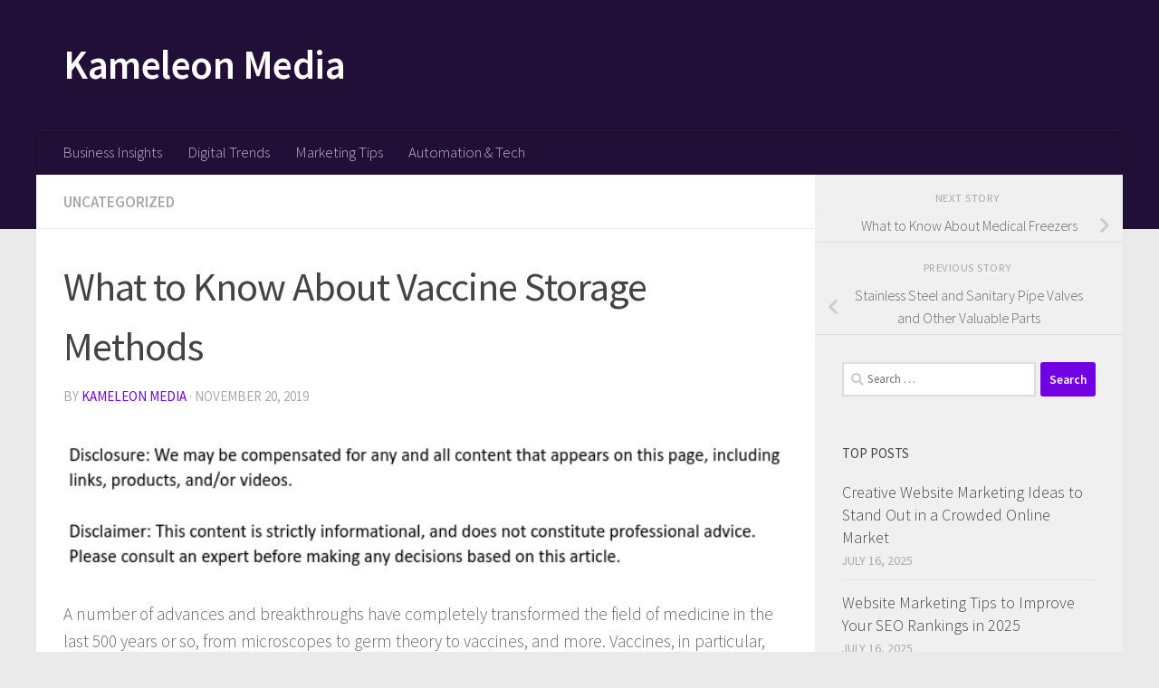

--- FILE ---
content_type: text/html; charset=UTF-8
request_url: https://kameleon-media.com/2019/11/what-to-know-about-vaccine-storage-methods/
body_size: 14451
content:
<!DOCTYPE html>
<html class="no-js" lang="en-US">
<head>
  <meta charset="UTF-8">
  <meta name="viewport" content="width=device-width, initial-scale=1.0">
  <link rel="profile" href="https://gmpg.org/xfn/11" />
  <link rel="pingback" href="https://kameleon-media.com/xmlrpc.php">

  <meta name='robots' content='index, follow, max-image-preview:large, max-snippet:-1, max-video-preview:-1' />
<script>document.documentElement.className = document.documentElement.className.replace("no-js","js");</script>

	<!-- This site is optimized with the Yoast SEO plugin v26.7 - https://yoast.com/wordpress/plugins/seo/ -->
	<title>What to Know About Vaccine Storage Methods - Kameleon Media</title>
	<link rel="canonical" href="https://kameleon-media.com/2019/11/what-to-know-about-vaccine-storage-methods/" />
	<meta property="og:locale" content="en_US" />
	<meta property="og:type" content="article" />
	<meta property="og:title" content="What to Know About Vaccine Storage Methods - Kameleon Media" />
	<meta property="og:description" content="A number of advances and breakthroughs have completely transformed the field of medicine in the last 500 years or so, from microscopes to germ theory to vaccines, and more. Vaccines, in particular, are what&#046;&#046;&#046;" />
	<meta property="og:url" content="https://kameleon-media.com/2019/11/what-to-know-about-vaccine-storage-methods/" />
	<meta property="og:site_name" content="Kameleon Media" />
	<meta property="article:published_time" content="2019-11-20T19:48:07+00:00" />
	<meta name="author" content="Kameleon Media" />
	<meta name="twitter:card" content="summary_large_image" />
	<meta name="twitter:label1" content="Written by" />
	<meta name="twitter:data1" content="Kameleon Media" />
	<meta name="twitter:label2" content="Est. reading time" />
	<meta name="twitter:data2" content="4 minutes" />
	<!-- / Yoast SEO plugin. -->


<link rel="alternate" type="application/rss+xml" title="Kameleon Media &raquo; Feed" href="https://kameleon-media.com/feed/" />
<link id="hu-user-gfont" href="//fonts.googleapis.com/css?family=Source+Sans+Pro:400,300italic,300,400italic,600&subset=latin,latin-ext" rel="stylesheet" type="text/css"><link rel="alternate" title="oEmbed (JSON)" type="application/json+oembed" href="https://kameleon-media.com/wp-json/oembed/1.0/embed?url=https%3A%2F%2Fkameleon-media.com%2F2019%2F11%2Fwhat-to-know-about-vaccine-storage-methods%2F" />
<link rel="alternate" title="oEmbed (XML)" type="text/xml+oembed" href="https://kameleon-media.com/wp-json/oembed/1.0/embed?url=https%3A%2F%2Fkameleon-media.com%2F2019%2F11%2Fwhat-to-know-about-vaccine-storage-methods%2F&#038;format=xml" />
<style id='wp-img-auto-sizes-contain-inline-css'>
img:is([sizes=auto i],[sizes^="auto," i]){contain-intrinsic-size:3000px 1500px}
/*# sourceURL=wp-img-auto-sizes-contain-inline-css */
</style>
<style id='wp-emoji-styles-inline-css'>

	img.wp-smiley, img.emoji {
		display: inline !important;
		border: none !important;
		box-shadow: none !important;
		height: 1em !important;
		width: 1em !important;
		margin: 0 0.07em !important;
		vertical-align: -0.1em !important;
		background: none !important;
		padding: 0 !important;
	}
/*# sourceURL=wp-emoji-styles-inline-css */
</style>
<style id='wp-block-library-inline-css'>
:root{--wp-block-synced-color:#7a00df;--wp-block-synced-color--rgb:122,0,223;--wp-bound-block-color:var(--wp-block-synced-color);--wp-editor-canvas-background:#ddd;--wp-admin-theme-color:#007cba;--wp-admin-theme-color--rgb:0,124,186;--wp-admin-theme-color-darker-10:#006ba1;--wp-admin-theme-color-darker-10--rgb:0,107,160.5;--wp-admin-theme-color-darker-20:#005a87;--wp-admin-theme-color-darker-20--rgb:0,90,135;--wp-admin-border-width-focus:2px}@media (min-resolution:192dpi){:root{--wp-admin-border-width-focus:1.5px}}.wp-element-button{cursor:pointer}:root .has-very-light-gray-background-color{background-color:#eee}:root .has-very-dark-gray-background-color{background-color:#313131}:root .has-very-light-gray-color{color:#eee}:root .has-very-dark-gray-color{color:#313131}:root .has-vivid-green-cyan-to-vivid-cyan-blue-gradient-background{background:linear-gradient(135deg,#00d084,#0693e3)}:root .has-purple-crush-gradient-background{background:linear-gradient(135deg,#34e2e4,#4721fb 50%,#ab1dfe)}:root .has-hazy-dawn-gradient-background{background:linear-gradient(135deg,#faaca8,#dad0ec)}:root .has-subdued-olive-gradient-background{background:linear-gradient(135deg,#fafae1,#67a671)}:root .has-atomic-cream-gradient-background{background:linear-gradient(135deg,#fdd79a,#004a59)}:root .has-nightshade-gradient-background{background:linear-gradient(135deg,#330968,#31cdcf)}:root .has-midnight-gradient-background{background:linear-gradient(135deg,#020381,#2874fc)}:root{--wp--preset--font-size--normal:16px;--wp--preset--font-size--huge:42px}.has-regular-font-size{font-size:1em}.has-larger-font-size{font-size:2.625em}.has-normal-font-size{font-size:var(--wp--preset--font-size--normal)}.has-huge-font-size{font-size:var(--wp--preset--font-size--huge)}.has-text-align-center{text-align:center}.has-text-align-left{text-align:left}.has-text-align-right{text-align:right}.has-fit-text{white-space:nowrap!important}#end-resizable-editor-section{display:none}.aligncenter{clear:both}.items-justified-left{justify-content:flex-start}.items-justified-center{justify-content:center}.items-justified-right{justify-content:flex-end}.items-justified-space-between{justify-content:space-between}.screen-reader-text{border:0;clip-path:inset(50%);height:1px;margin:-1px;overflow:hidden;padding:0;position:absolute;width:1px;word-wrap:normal!important}.screen-reader-text:focus{background-color:#ddd;clip-path:none;color:#444;display:block;font-size:1em;height:auto;left:5px;line-height:normal;padding:15px 23px 14px;text-decoration:none;top:5px;width:auto;z-index:100000}html :where(.has-border-color){border-style:solid}html :where([style*=border-top-color]){border-top-style:solid}html :where([style*=border-right-color]){border-right-style:solid}html :where([style*=border-bottom-color]){border-bottom-style:solid}html :where([style*=border-left-color]){border-left-style:solid}html :where([style*=border-width]){border-style:solid}html :where([style*=border-top-width]){border-top-style:solid}html :where([style*=border-right-width]){border-right-style:solid}html :where([style*=border-bottom-width]){border-bottom-style:solid}html :where([style*=border-left-width]){border-left-style:solid}html :where(img[class*=wp-image-]){height:auto;max-width:100%}:where(figure){margin:0 0 1em}html :where(.is-position-sticky){--wp-admin--admin-bar--position-offset:var(--wp-admin--admin-bar--height,0px)}@media screen and (max-width:600px){html :where(.is-position-sticky){--wp-admin--admin-bar--position-offset:0px}}

/*# sourceURL=wp-block-library-inline-css */
</style><style id='wp-block-paragraph-inline-css'>
.is-small-text{font-size:.875em}.is-regular-text{font-size:1em}.is-large-text{font-size:2.25em}.is-larger-text{font-size:3em}.has-drop-cap:not(:focus):first-letter{float:left;font-size:8.4em;font-style:normal;font-weight:100;line-height:.68;margin:.05em .1em 0 0;text-transform:uppercase}body.rtl .has-drop-cap:not(:focus):first-letter{float:none;margin-left:.1em}p.has-drop-cap.has-background{overflow:hidden}:root :where(p.has-background){padding:1.25em 2.375em}:where(p.has-text-color:not(.has-link-color)) a{color:inherit}p.has-text-align-left[style*="writing-mode:vertical-lr"],p.has-text-align-right[style*="writing-mode:vertical-rl"]{rotate:180deg}
/*# sourceURL=https://kameleon-media.com/wp-includes/blocks/paragraph/style.min.css */
</style>
<style id='global-styles-inline-css'>
:root{--wp--preset--aspect-ratio--square: 1;--wp--preset--aspect-ratio--4-3: 4/3;--wp--preset--aspect-ratio--3-4: 3/4;--wp--preset--aspect-ratio--3-2: 3/2;--wp--preset--aspect-ratio--2-3: 2/3;--wp--preset--aspect-ratio--16-9: 16/9;--wp--preset--aspect-ratio--9-16: 9/16;--wp--preset--color--black: #000000;--wp--preset--color--cyan-bluish-gray: #abb8c3;--wp--preset--color--white: #ffffff;--wp--preset--color--pale-pink: #f78da7;--wp--preset--color--vivid-red: #cf2e2e;--wp--preset--color--luminous-vivid-orange: #ff6900;--wp--preset--color--luminous-vivid-amber: #fcb900;--wp--preset--color--light-green-cyan: #7bdcb5;--wp--preset--color--vivid-green-cyan: #00d084;--wp--preset--color--pale-cyan-blue: #8ed1fc;--wp--preset--color--vivid-cyan-blue: #0693e3;--wp--preset--color--vivid-purple: #9b51e0;--wp--preset--gradient--vivid-cyan-blue-to-vivid-purple: linear-gradient(135deg,rgb(6,147,227) 0%,rgb(155,81,224) 100%);--wp--preset--gradient--light-green-cyan-to-vivid-green-cyan: linear-gradient(135deg,rgb(122,220,180) 0%,rgb(0,208,130) 100%);--wp--preset--gradient--luminous-vivid-amber-to-luminous-vivid-orange: linear-gradient(135deg,rgb(252,185,0) 0%,rgb(255,105,0) 100%);--wp--preset--gradient--luminous-vivid-orange-to-vivid-red: linear-gradient(135deg,rgb(255,105,0) 0%,rgb(207,46,46) 100%);--wp--preset--gradient--very-light-gray-to-cyan-bluish-gray: linear-gradient(135deg,rgb(238,238,238) 0%,rgb(169,184,195) 100%);--wp--preset--gradient--cool-to-warm-spectrum: linear-gradient(135deg,rgb(74,234,220) 0%,rgb(151,120,209) 20%,rgb(207,42,186) 40%,rgb(238,44,130) 60%,rgb(251,105,98) 80%,rgb(254,248,76) 100%);--wp--preset--gradient--blush-light-purple: linear-gradient(135deg,rgb(255,206,236) 0%,rgb(152,150,240) 100%);--wp--preset--gradient--blush-bordeaux: linear-gradient(135deg,rgb(254,205,165) 0%,rgb(254,45,45) 50%,rgb(107,0,62) 100%);--wp--preset--gradient--luminous-dusk: linear-gradient(135deg,rgb(255,203,112) 0%,rgb(199,81,192) 50%,rgb(65,88,208) 100%);--wp--preset--gradient--pale-ocean: linear-gradient(135deg,rgb(255,245,203) 0%,rgb(182,227,212) 50%,rgb(51,167,181) 100%);--wp--preset--gradient--electric-grass: linear-gradient(135deg,rgb(202,248,128) 0%,rgb(113,206,126) 100%);--wp--preset--gradient--midnight: linear-gradient(135deg,rgb(2,3,129) 0%,rgb(40,116,252) 100%);--wp--preset--font-size--small: 13px;--wp--preset--font-size--medium: 20px;--wp--preset--font-size--large: 36px;--wp--preset--font-size--x-large: 42px;--wp--preset--spacing--20: 0.44rem;--wp--preset--spacing--30: 0.67rem;--wp--preset--spacing--40: 1rem;--wp--preset--spacing--50: 1.5rem;--wp--preset--spacing--60: 2.25rem;--wp--preset--spacing--70: 3.38rem;--wp--preset--spacing--80: 5.06rem;--wp--preset--shadow--natural: 6px 6px 9px rgba(0, 0, 0, 0.2);--wp--preset--shadow--deep: 12px 12px 50px rgba(0, 0, 0, 0.4);--wp--preset--shadow--sharp: 6px 6px 0px rgba(0, 0, 0, 0.2);--wp--preset--shadow--outlined: 6px 6px 0px -3px rgb(255, 255, 255), 6px 6px rgb(0, 0, 0);--wp--preset--shadow--crisp: 6px 6px 0px rgb(0, 0, 0);}:where(.is-layout-flex){gap: 0.5em;}:where(.is-layout-grid){gap: 0.5em;}body .is-layout-flex{display: flex;}.is-layout-flex{flex-wrap: wrap;align-items: center;}.is-layout-flex > :is(*, div){margin: 0;}body .is-layout-grid{display: grid;}.is-layout-grid > :is(*, div){margin: 0;}:where(.wp-block-columns.is-layout-flex){gap: 2em;}:where(.wp-block-columns.is-layout-grid){gap: 2em;}:where(.wp-block-post-template.is-layout-flex){gap: 1.25em;}:where(.wp-block-post-template.is-layout-grid){gap: 1.25em;}.has-black-color{color: var(--wp--preset--color--black) !important;}.has-cyan-bluish-gray-color{color: var(--wp--preset--color--cyan-bluish-gray) !important;}.has-white-color{color: var(--wp--preset--color--white) !important;}.has-pale-pink-color{color: var(--wp--preset--color--pale-pink) !important;}.has-vivid-red-color{color: var(--wp--preset--color--vivid-red) !important;}.has-luminous-vivid-orange-color{color: var(--wp--preset--color--luminous-vivid-orange) !important;}.has-luminous-vivid-amber-color{color: var(--wp--preset--color--luminous-vivid-amber) !important;}.has-light-green-cyan-color{color: var(--wp--preset--color--light-green-cyan) !important;}.has-vivid-green-cyan-color{color: var(--wp--preset--color--vivid-green-cyan) !important;}.has-pale-cyan-blue-color{color: var(--wp--preset--color--pale-cyan-blue) !important;}.has-vivid-cyan-blue-color{color: var(--wp--preset--color--vivid-cyan-blue) !important;}.has-vivid-purple-color{color: var(--wp--preset--color--vivid-purple) !important;}.has-black-background-color{background-color: var(--wp--preset--color--black) !important;}.has-cyan-bluish-gray-background-color{background-color: var(--wp--preset--color--cyan-bluish-gray) !important;}.has-white-background-color{background-color: var(--wp--preset--color--white) !important;}.has-pale-pink-background-color{background-color: var(--wp--preset--color--pale-pink) !important;}.has-vivid-red-background-color{background-color: var(--wp--preset--color--vivid-red) !important;}.has-luminous-vivid-orange-background-color{background-color: var(--wp--preset--color--luminous-vivid-orange) !important;}.has-luminous-vivid-amber-background-color{background-color: var(--wp--preset--color--luminous-vivid-amber) !important;}.has-light-green-cyan-background-color{background-color: var(--wp--preset--color--light-green-cyan) !important;}.has-vivid-green-cyan-background-color{background-color: var(--wp--preset--color--vivid-green-cyan) !important;}.has-pale-cyan-blue-background-color{background-color: var(--wp--preset--color--pale-cyan-blue) !important;}.has-vivid-cyan-blue-background-color{background-color: var(--wp--preset--color--vivid-cyan-blue) !important;}.has-vivid-purple-background-color{background-color: var(--wp--preset--color--vivid-purple) !important;}.has-black-border-color{border-color: var(--wp--preset--color--black) !important;}.has-cyan-bluish-gray-border-color{border-color: var(--wp--preset--color--cyan-bluish-gray) !important;}.has-white-border-color{border-color: var(--wp--preset--color--white) !important;}.has-pale-pink-border-color{border-color: var(--wp--preset--color--pale-pink) !important;}.has-vivid-red-border-color{border-color: var(--wp--preset--color--vivid-red) !important;}.has-luminous-vivid-orange-border-color{border-color: var(--wp--preset--color--luminous-vivid-orange) !important;}.has-luminous-vivid-amber-border-color{border-color: var(--wp--preset--color--luminous-vivid-amber) !important;}.has-light-green-cyan-border-color{border-color: var(--wp--preset--color--light-green-cyan) !important;}.has-vivid-green-cyan-border-color{border-color: var(--wp--preset--color--vivid-green-cyan) !important;}.has-pale-cyan-blue-border-color{border-color: var(--wp--preset--color--pale-cyan-blue) !important;}.has-vivid-cyan-blue-border-color{border-color: var(--wp--preset--color--vivid-cyan-blue) !important;}.has-vivid-purple-border-color{border-color: var(--wp--preset--color--vivid-purple) !important;}.has-vivid-cyan-blue-to-vivid-purple-gradient-background{background: var(--wp--preset--gradient--vivid-cyan-blue-to-vivid-purple) !important;}.has-light-green-cyan-to-vivid-green-cyan-gradient-background{background: var(--wp--preset--gradient--light-green-cyan-to-vivid-green-cyan) !important;}.has-luminous-vivid-amber-to-luminous-vivid-orange-gradient-background{background: var(--wp--preset--gradient--luminous-vivid-amber-to-luminous-vivid-orange) !important;}.has-luminous-vivid-orange-to-vivid-red-gradient-background{background: var(--wp--preset--gradient--luminous-vivid-orange-to-vivid-red) !important;}.has-very-light-gray-to-cyan-bluish-gray-gradient-background{background: var(--wp--preset--gradient--very-light-gray-to-cyan-bluish-gray) !important;}.has-cool-to-warm-spectrum-gradient-background{background: var(--wp--preset--gradient--cool-to-warm-spectrum) !important;}.has-blush-light-purple-gradient-background{background: var(--wp--preset--gradient--blush-light-purple) !important;}.has-blush-bordeaux-gradient-background{background: var(--wp--preset--gradient--blush-bordeaux) !important;}.has-luminous-dusk-gradient-background{background: var(--wp--preset--gradient--luminous-dusk) !important;}.has-pale-ocean-gradient-background{background: var(--wp--preset--gradient--pale-ocean) !important;}.has-electric-grass-gradient-background{background: var(--wp--preset--gradient--electric-grass) !important;}.has-midnight-gradient-background{background: var(--wp--preset--gradient--midnight) !important;}.has-small-font-size{font-size: var(--wp--preset--font-size--small) !important;}.has-medium-font-size{font-size: var(--wp--preset--font-size--medium) !important;}.has-large-font-size{font-size: var(--wp--preset--font-size--large) !important;}.has-x-large-font-size{font-size: var(--wp--preset--font-size--x-large) !important;}
/*# sourceURL=global-styles-inline-css */
</style>

<style id='classic-theme-styles-inline-css'>
/*! This file is auto-generated */
.wp-block-button__link{color:#fff;background-color:#32373c;border-radius:9999px;box-shadow:none;text-decoration:none;padding:calc(.667em + 2px) calc(1.333em + 2px);font-size:1.125em}.wp-block-file__button{background:#32373c;color:#fff;text-decoration:none}
/*# sourceURL=/wp-includes/css/classic-themes.min.css */
</style>
<link rel='stylesheet' id='hueman-main-style-css' href='https://kameleon-media.com/wp-content/themes/hueman/assets/front/css/main.min.css?ver=3.7.27' media='all' />
<style id='hueman-main-style-inline-css'>
body { font-family:'Source Sans Pro', Arial, sans-serif;font-size:1.06rem }@media only screen and (min-width: 720px) {
        .nav > li { font-size:1.06rem; }
      }.container-inner { max-width: 1200px; }::selection { background-color: #7100e2; }
::-moz-selection { background-color: #7100e2; }a,a>span.hu-external::after,.themeform label .required,#flexslider-featured .flex-direction-nav .flex-next:hover,#flexslider-featured .flex-direction-nav .flex-prev:hover,.post-hover:hover .post-title a,.post-title a:hover,.sidebar.s1 .post-nav li a:hover i,.content .post-nav li a:hover i,.post-related a:hover,.sidebar.s1 .widget_rss ul li a,#footer .widget_rss ul li a,.sidebar.s1 .widget_calendar a,#footer .widget_calendar a,.sidebar.s1 .alx-tab .tab-item-category a,.sidebar.s1 .alx-posts .post-item-category a,.sidebar.s1 .alx-tab li:hover .tab-item-title a,.sidebar.s1 .alx-tab li:hover .tab-item-comment a,.sidebar.s1 .alx-posts li:hover .post-item-title a,#footer .alx-tab .tab-item-category a,#footer .alx-posts .post-item-category a,#footer .alx-tab li:hover .tab-item-title a,#footer .alx-tab li:hover .tab-item-comment a,#footer .alx-posts li:hover .post-item-title a,.comment-tabs li.active a,.comment-awaiting-moderation,.child-menu a:hover,.child-menu .current_page_item > a,.wp-pagenavi a{ color: #7100e2; }input[type="submit"],.themeform button[type="submit"],.sidebar.s1 .sidebar-top,.sidebar.s1 .sidebar-toggle,#flexslider-featured .flex-control-nav li a.flex-active,.post-tags a:hover,.sidebar.s1 .widget_calendar caption,#footer .widget_calendar caption,.author-bio .bio-avatar:after,.commentlist li.bypostauthor > .comment-body:after,.commentlist li.comment-author-admin > .comment-body:after{ background-color: #7100e2; }.post-format .format-container { border-color: #7100e2; }.sidebar.s1 .alx-tabs-nav li.active a,#footer .alx-tabs-nav li.active a,.comment-tabs li.active a,.wp-pagenavi a:hover,.wp-pagenavi a:active,.wp-pagenavi span.current{ border-bottom-color: #7100e2!important; }.sidebar.s2 .post-nav li a:hover i,
.sidebar.s2 .widget_rss ul li a,
.sidebar.s2 .widget_calendar a,
.sidebar.s2 .alx-tab .tab-item-category a,
.sidebar.s2 .alx-posts .post-item-category a,
.sidebar.s2 .alx-tab li:hover .tab-item-title a,
.sidebar.s2 .alx-tab li:hover .tab-item-comment a,
.sidebar.s2 .alx-posts li:hover .post-item-title a { color: #ed761c; }
.sidebar.s2 .sidebar-top,.sidebar.s2 .sidebar-toggle,.post-comments,.jp-play-bar,.jp-volume-bar-value,.sidebar.s2 .widget_calendar caption{ background-color: #ed761c; }.sidebar.s2 .alx-tabs-nav li.active a { border-bottom-color: #ed761c; }
.post-comments::before { border-right-color: #ed761c; }
      .search-expand,
              #nav-topbar.nav-container { background-color: #210f37}@media only screen and (min-width: 720px) {
                #nav-topbar .nav ul { background-color: #210f37; }
              }.is-scrolled #header .nav-container.desktop-sticky,
              .is-scrolled #header .search-expand { background-color: #210f37; background-color: rgba(33,15,55,0.90) }.is-scrolled .topbar-transparent #nav-topbar.desktop-sticky .nav ul { background-color: #210f37; background-color: rgba(33,15,55,0.95) }#header { background-color: #210f37; }
@media only screen and (min-width: 720px) {
  #nav-header .nav ul { background-color: #210f37; }
}
        #header #nav-mobile { background-color: #210f37; }.is-scrolled #header #nav-mobile { background-color: #210f37; background-color: rgba(33,15,55,0.90) }#nav-header.nav-container, #main-header-search .search-expand { background-color: #210f37; }
@media only screen and (min-width: 720px) {
  #nav-header .nav ul { background-color: #210f37; }
}
        #footer-bottom { background-color: #210f37; }body { background-color: #eaeaea; }
/*# sourceURL=hueman-main-style-inline-css */
</style>
<link rel='stylesheet' id='hueman-font-awesome-css' href='https://kameleon-media.com/wp-content/themes/hueman/assets/front/css/font-awesome.min.css?ver=3.7.27' media='all' />
<script src="https://kameleon-media.com/wp-includes/js/jquery/jquery.min.js?ver=3.7.1" id="jquery-core-js"></script>
<script src="https://kameleon-media.com/wp-includes/js/jquery/jquery-migrate.min.js?ver=3.4.1" id="jquery-migrate-js"></script>
<link rel="https://api.w.org/" href="https://kameleon-media.com/wp-json/" /><link rel="alternate" title="JSON" type="application/json" href="https://kameleon-media.com/wp-json/wp/v2/posts/2992" /><link rel="EditURI" type="application/rsd+xml" title="RSD" href="https://kameleon-media.com/xmlrpc.php?rsd" />
<meta name="generator" content="WordPress 6.9" />
<link rel='shortlink' href='https://kameleon-media.com/?p=2992' />


<!-- This site is optimized with the Schema plugin v1.7.9.6 - https://schema.press -->
<script type="application/ld+json">{"@context":"https:\/\/schema.org\/","@type":"BlogPosting","mainEntityOfPage":{"@type":"WebPage","@id":"https:\/\/kameleon-media.com\/2019\/11\/what-to-know-about-vaccine-storage-methods\/"},"url":"https:\/\/kameleon-media.com\/2019\/11\/what-to-know-about-vaccine-storage-methods\/","headline":"What to Know About Vaccine Storage Methods","datePublished":"2019-11-20T19:48:07+00:00","dateModified":"2019-11-20T19:48:07+00:00","publisher":{"@type":"Organization","@id":"https:\/\/kameleon-media.com\/#organization","name":"Kameleon Media","logo":{"@type":"ImageObject","url":"","width":600,"height":60}},"articleSection":"Uncategorized","description":"A number of advances and breakthroughs have completely transformed the field of medicine in the last 500 years or so, from microscopes to germ theory to vaccines, and more. Vaccines, in particular, are what allow doctors to protect their patients from deadly diseases, and many studies confirm that millions","author":{"@type":"Person","name":"Kameleon Media","url":"https:\/\/kameleon-media.com\/author\/admin\/","image":{"@type":"ImageObject","url":"https:\/\/secure.gravatar.com\/avatar\/9baecf92bae6639a4e61738fb5c8b53b063b214f232b91bd950a7b295f0cd154?s=96&d=identicon&r=g","height":96,"width":96}}}</script>

    <link rel="preload" as="font" type="font/woff2" href="https://kameleon-media.com/wp-content/themes/hueman/assets/front/webfonts/fa-brands-400.woff2?v=5.15.2" crossorigin="anonymous"/>
    <link rel="preload" as="font" type="font/woff2" href="https://kameleon-media.com/wp-content/themes/hueman/assets/front/webfonts/fa-regular-400.woff2?v=5.15.2" crossorigin="anonymous"/>
    <link rel="preload" as="font" type="font/woff2" href="https://kameleon-media.com/wp-content/themes/hueman/assets/front/webfonts/fa-solid-900.woff2?v=5.15.2" crossorigin="anonymous"/>
  <!--[if lt IE 9]>
<script src="https://kameleon-media.com/wp-content/themes/hueman/assets/front/js/ie/html5shiv-printshiv.min.js"></script>
<script src="https://kameleon-media.com/wp-content/themes/hueman/assets/front/js/ie/selectivizr.js"></script>
<![endif]-->
<meta name="ahrefs-site-verification" content="1a1cea6ca927835ba8bf44cf778e8246bc4e456a80f2678363020750c29153e8">
</head>

<body class="wp-singular post-template-default single single-post postid-2992 single-format-standard wp-embed-responsive wp-theme-hueman col-2cl full-width header-desktop-sticky header-mobile-sticky hueman-3-7-27 chrome">
<div id="wrapper">
  <a class="screen-reader-text skip-link" href="#content">Skip to content</a>
  
  <header id="header" class="main-menu-mobile-on one-mobile-menu main_menu header-ads-desktop  topbar-transparent no-header-img">
        <nav class="nav-container group mobile-menu mobile-sticky " id="nav-mobile" data-menu-id="header-1">
  <div class="mobile-title-logo-in-header"><p class="site-title">                  <a class="custom-logo-link" href="https://kameleon-media.com/" rel="home" title="Kameleon Media | Home page">Kameleon Media</a>                </p></div>
        
                    <!-- <div class="ham__navbar-toggler collapsed" aria-expanded="false">
          <div class="ham__navbar-span-wrapper">
            <span class="ham-toggler-menu__span"></span>
          </div>
        </div> -->
        <button class="ham__navbar-toggler-two collapsed" title="Menu" aria-expanded="false">
          <span class="ham__navbar-span-wrapper">
            <span class="line line-1"></span>
            <span class="line line-2"></span>
            <span class="line line-3"></span>
          </span>
        </button>
            
      <div class="nav-text"></div>
      <div class="nav-wrap container">
                  <ul class="nav container-inner group mobile-search">
                            <li>
                  <form role="search" method="get" class="search-form" action="https://kameleon-media.com/">
				<label>
					<span class="screen-reader-text">Search for:</span>
					<input type="search" class="search-field" placeholder="Search &hellip;" value="" name="s" />
				</label>
				<input type="submit" class="search-submit" value="Search" />
			</form>                </li>
                      </ul>
                <ul id="menu-main-menu" class="nav container-inner group"><li id="menu-item-6134" class="menu-item menu-item-type-taxonomy menu-item-object-category menu-item-6134"><a href="https://kameleon-media.com/category/business-insights/">Business Insights</a></li>
<li id="menu-item-6135" class="menu-item menu-item-type-taxonomy menu-item-object-category menu-item-6135"><a href="https://kameleon-media.com/category/digital-trends/">Digital Trends</a></li>
<li id="menu-item-6136" class="menu-item menu-item-type-taxonomy menu-item-object-category menu-item-6136"><a href="https://kameleon-media.com/category/marketing-tips/">Marketing Tips</a></li>
<li id="menu-item-6137" class="menu-item menu-item-type-taxonomy menu-item-object-category menu-item-6137"><a href="https://kameleon-media.com/category/automation-tech/">Automation &amp; Tech</a></li>
</ul>      </div>
</nav><!--/#nav-topbar-->  
  
  <div class="container group">
        <div class="container-inner">

                    <div class="group hu-pad central-header-zone">
                  <div class="logo-tagline-group">
                      <p class="site-title">                  <a class="custom-logo-link" href="https://kameleon-media.com/" rel="home" title="Kameleon Media | Home page">Kameleon Media</a>                </p>                                        </div>

                                        <div id="header-widgets">
                                                </div><!--/#header-ads-->
                                </div>
      
                <nav class="nav-container group desktop-menu " id="nav-header" data-menu-id="header-2">
    <div class="nav-text"><!-- put your mobile menu text here --></div>

  <div class="nav-wrap container">
        <ul id="menu-main-menu-1" class="nav container-inner group"><li class="menu-item menu-item-type-taxonomy menu-item-object-category menu-item-6134"><a href="https://kameleon-media.com/category/business-insights/">Business Insights</a></li>
<li class="menu-item menu-item-type-taxonomy menu-item-object-category menu-item-6135"><a href="https://kameleon-media.com/category/digital-trends/">Digital Trends</a></li>
<li class="menu-item menu-item-type-taxonomy menu-item-object-category menu-item-6136"><a href="https://kameleon-media.com/category/marketing-tips/">Marketing Tips</a></li>
<li class="menu-item menu-item-type-taxonomy menu-item-object-category menu-item-6137"><a href="https://kameleon-media.com/category/automation-tech/">Automation &amp; Tech</a></li>
</ul>  </div>
</nav><!--/#nav-header-->      
    </div><!--/.container-inner-->
      </div><!--/.container-->

</header><!--/#header-->
  
  <div class="container" id="page">
    <div class="container-inner">
            <div class="main">
        <div class="main-inner group">
          
              <main class="content" id="content">
              <div class="page-title hu-pad group">
          	    		<ul class="meta-single group">
    			<li class="category"><a href="https://kameleon-media.com/category/uncategorized/" rel="category tag">Uncategorized</a></li>
    			    		</ul>
            
    </div><!--/.page-title-->
          <div class="hu-pad group">
              <article class="post-2992 post type-post status-publish format-standard hentry category-uncategorized">
    <div class="post-inner group">

      <h1 class="post-title entry-title">What to Know About Vaccine Storage Methods</h1>
  <p class="post-byline">
       by     <span class="vcard author">
       <span class="fn"><a href="https://kameleon-media.com/author/admin/" title="Posts by Kameleon Media" rel="author">Kameleon Media</a></span>
     </span>
     &middot;
                          <span class="published">November 20, 2019</span>
          </p>

                                      <div class="image-container">
                          </div>
              
      <div class="clear"></div>

      <div class="entry themeform">
        <div class="entry-inner">
          <img decoding="async" src="/wp-content/uploads/2021/05/disclosure18.png" style="width:100%; margin:auto;">
<p><span id="more-2992"></span><!--noteaser-->A number of advances and breakthroughs have completely transformed the field of medicine in the last 500 years or so, from microscopes to germ theory to vaccines, and more. Vaccines, in particular, are what allow doctors to protect their patients from deadly diseases, and many studies confirm that millions of lives are saved every year through routine and safe vaccination efforts. Some diseases have even been declared extinct in many parts of the world. North America and Europe, for example, are Polio-free. Still, these powerful vaccines are delicate and sensitive to temperature, so medical refrigerators and freezers are used to store them. <a href="http://k2sci.com/product-category/medical/" Title="Laboratory refrigerator, 10 cu ft refrigerator">Such vaccine refrigerator freezers and pharmacy freezers can be found</a> at research labs and hospitals to store vaccines and tissue samples, and they are a cut above ordinary commercial freezers. What is there to know about medical refrigerators and freezers today, and storing vaccines inside them?<br />
</p>
<h3>Vaccines Then and Now</h3>
<p>The concept of vaccines dates back over 200 years, back to the late 1700s when they were first pioneered. In the year 1796, the British scientist Edward Jenner developed what he called the &#8220;arm to arm&#8221; inoculation method against smallpox. He did this by transferring at issue sample from the skin blister of a cowpox patient to a second patient, and with this controlled exposure, a doctor can train the second patient&#8217;s immune system to fight off cowpox and smallpox. This method proved a success, and vaccines have been used ever since. By the 1940s, vaccines began mass production for the first time, and many vaccines of that decade were geared to fight illnesses such as whooping cough, smallpox, tetanus, and Diphtheria, among others. And now, in the 21st century, vaccines can protect patients from an even wider variety of illnesses, such as measles and Polio.<br />
<br />
Patients young and old alike have need for routine shots at the doctor&#8217;s office, starting from infancy. When a baby is born, in fact, the parents may be given a schedule for bringing their child to the doctor&#8217;s every few months for safe and routine shots. A child&#8217;s immune system is still growing, and it may need reinforcement from vaccines and shots. In centuries past, many babies and children died from disease, but no longer. Meanwhile, older adults may get shots to protect them from influenza and the like, and every year, hospitals and urgent care centers may host flu shot drives to keep everyone in the community safe. Senior citizens have age-worn immune systems, and this can make them vulnerable to disease and allow infections to spread around crowded retirement homes unless they receive vaccines. But what about medical refrigerators and freezers to store all these powerful vaccines?<br />
</p>
<h3>Proper Storage for Vaccines</h3>
<p>Vaccines are indeed powerful, such as the measles vaccine, which reduced the measles death rate 79% from 2000 to 2014 (to serve as one example). But those vaccines are delicate, and the staff at a research lab or hospital need medical refrigerators and freezers to store them. This is opposed to ordinary and commercial freezers and coolers, which are only designed for food and will have very wide temperature changes when their doors are opened. This could compromise any vaccines stored inside, but medical refrigerators and freezers are rated to carefully control their internal temperatures. CDC guidelines say that frozen vaccines should be stored at a temperature of -58 to 5 degrees Fahrenheit (-50 to -15 Celsius), and ordinary vaccines should be stored at 40 degrees Fahrenheit, or 5 degrees Celsius.<br />
<br />
These medical refrigerators and freezers also vary in size and shape, and some of the largest may store dozens or even hundreds of vaccines at once. The staff at a large and busy hospital may buy these wholesale, for example, and use them for a flu shot drive. By contrast, the staff at a small research lab might look for small benchtop freezer models or even undercounter medical refrigerators that save space. Buyers can find all these with online catalogs that medical suppliers offer, or even find gently used models on the secondary market. Used medical freezers should be looked over in person before purchase, though, to check that they are in good shape and can operate as needed.</p>
          <nav class="pagination group">
                      </nav><!--/.pagination-->
        </div>

        
        <div class="clear"></div>
      </div><!--/.entry-->

    </div><!--/.post-inner-->
  </article><!--/.post-->

<div class="clear"></div>





<h4 class="heading">
	<i class="far fa-hand-point-right"></i>You may also like...</h4>

<ul class="related-posts group">
  		<li class="related post-hover">
		<article class="post-1423 post type-post status-publish format-standard hentry category-uncategorized">

			<div class="post-thumbnail">
				<a href="https://kameleon-media.com/2016/10/4-ways-to-know-youve-found-a-great-high-school/" class="hu-rel-post-thumb">
					        <svg class="hu-svg-placeholder thumb-medium-empty" id="696e801c50e17" viewBox="0 0 1792 1792" xmlns="http://www.w3.org/2000/svg"><path d="M928 832q0-14-9-23t-23-9q-66 0-113 47t-47 113q0 14 9 23t23 9 23-9 9-23q0-40 28-68t68-28q14 0 23-9t9-23zm224 130q0 106-75 181t-181 75-181-75-75-181 75-181 181-75 181 75 75 181zm-1024 574h1536v-128h-1536v128zm1152-574q0-159-112.5-271.5t-271.5-112.5-271.5 112.5-112.5 271.5 112.5 271.5 271.5 112.5 271.5-112.5 112.5-271.5zm-1024-642h384v-128h-384v128zm-128 192h1536v-256h-828l-64 128h-644v128zm1664-256v1280q0 53-37.5 90.5t-90.5 37.5h-1536q-53 0-90.5-37.5t-37.5-90.5v-1280q0-53 37.5-90.5t90.5-37.5h1536q53 0 90.5 37.5t37.5 90.5z"/></svg>
         <img class="hu-img-placeholder" src="https://kameleon-media.com/wp-content/themes/hueman/assets/front/img/thumb-medium-empty.png" alt="4 Ways to Know You&#8217;ve Found a Great High School" data-hu-post-id="696e801c50e17" />																			</a>
							</div><!--/.post-thumbnail-->

			<div class="related-inner">

				<h4 class="post-title entry-title">
					<a href="https://kameleon-media.com/2016/10/4-ways-to-know-youve-found-a-great-high-school/" rel="bookmark">4 Ways to Know You&#8217;ve Found a Great High School</a>
				</h4><!--/.post-title-->

				<div class="post-meta group">
					<p class="post-date">
  <time class="published updated" datetime="2016-10-19 03:58:09">October 19, 2016</time>
</p>

				</div><!--/.post-meta-->

			</div><!--/.related-inner-->

		</article>
	</li><!--/.related-->
		<li class="related post-hover">
		<article class="post-1879 post type-post status-publish format-standard hentry category-uncategorized">

			<div class="post-thumbnail">
				<a href="https://kameleon-media.com/2018/04/hdd-trenchless-technology-is-used-in-many-different-projects/" class="hu-rel-post-thumb">
					        <svg class="hu-svg-placeholder thumb-medium-empty" id="696e801c51a14" viewBox="0 0 1792 1792" xmlns="http://www.w3.org/2000/svg"><path d="M928 832q0-14-9-23t-23-9q-66 0-113 47t-47 113q0 14 9 23t23 9 23-9 9-23q0-40 28-68t68-28q14 0 23-9t9-23zm224 130q0 106-75 181t-181 75-181-75-75-181 75-181 181-75 181 75 75 181zm-1024 574h1536v-128h-1536v128zm1152-574q0-159-112.5-271.5t-271.5-112.5-271.5 112.5-112.5 271.5 112.5 271.5 271.5 112.5 271.5-112.5 112.5-271.5zm-1024-642h384v-128h-384v128zm-128 192h1536v-256h-828l-64 128h-644v128zm1664-256v1280q0 53-37.5 90.5t-90.5 37.5h-1536q-53 0-90.5-37.5t-37.5-90.5v-1280q0-53 37.5-90.5t90.5-37.5h1536q53 0 90.5 37.5t37.5 90.5z"/></svg>
         <img class="hu-img-placeholder" src="https://kameleon-media.com/wp-content/themes/hueman/assets/front/img/thumb-medium-empty.png" alt="HDD Trenchless Technology is Used in Many Different Projects" data-hu-post-id="696e801c51a14" />																			</a>
							</div><!--/.post-thumbnail-->

			<div class="related-inner">

				<h4 class="post-title entry-title">
					<a href="https://kameleon-media.com/2018/04/hdd-trenchless-technology-is-used-in-many-different-projects/" rel="bookmark">HDD Trenchless Technology is Used in Many Different Projects</a>
				</h4><!--/.post-title-->

				<div class="post-meta group">
					<p class="post-date">
  <time class="published updated" datetime="2018-04-30 13:58:14">April 30, 2018</time>
</p>

				</div><!--/.post-meta-->

			</div><!--/.related-inner-->

		</article>
	</li><!--/.related-->
		<li class="related post-hover">
		<article class="post-308 post type-post status-publish format-standard hentry category-uncategorized">

			<div class="post-thumbnail">
				<a href="https://kameleon-media.com/2012/11/a-purposeful-wedding-card-money-holder/" class="hu-rel-post-thumb">
					        <svg class="hu-svg-placeholder thumb-medium-empty" id="696e801c5256c" viewBox="0 0 1792 1792" xmlns="http://www.w3.org/2000/svg"><path d="M928 832q0-14-9-23t-23-9q-66 0-113 47t-47 113q0 14 9 23t23 9 23-9 9-23q0-40 28-68t68-28q14 0 23-9t9-23zm224 130q0 106-75 181t-181 75-181-75-75-181 75-181 181-75 181 75 75 181zm-1024 574h1536v-128h-1536v128zm1152-574q0-159-112.5-271.5t-271.5-112.5-271.5 112.5-112.5 271.5 112.5 271.5 271.5 112.5 271.5-112.5 112.5-271.5zm-1024-642h384v-128h-384v128zm-128 192h1536v-256h-828l-64 128h-644v128zm1664-256v1280q0 53-37.5 90.5t-90.5 37.5h-1536q-53 0-90.5-37.5t-37.5-90.5v-1280q0-53 37.5-90.5t90.5-37.5h1536q53 0 90.5 37.5t37.5 90.5z"/></svg>
         <img class="hu-img-placeholder" src="https://kameleon-media.com/wp-content/themes/hueman/assets/front/img/thumb-medium-empty.png" alt="A Purposeful Wedding Card Money Holder" data-hu-post-id="696e801c5256c" />																			</a>
							</div><!--/.post-thumbnail-->

			<div class="related-inner">

				<h4 class="post-title entry-title">
					<a href="https://kameleon-media.com/2012/11/a-purposeful-wedding-card-money-holder/" rel="bookmark">A Purposeful Wedding Card Money Holder</a>
				</h4><!--/.post-title-->

				<div class="post-meta group">
					<p class="post-date">
  <time class="published updated" datetime="2012-11-08 23:31:41">November 8, 2012</time>
</p>

				</div><!--/.post-meta-->

			</div><!--/.related-inner-->

		</article>
	</li><!--/.related-->
		  
</ul><!--/.post-related-->


          </div><!--/.hu-pad-->
            </main><!--/.content-->
          

	<div class="sidebar s1 collapsed" data-position="right" data-layout="col-2cl" data-sb-id="s1">

		<button class="sidebar-toggle" title="Expand Sidebar"><i class="fas sidebar-toggle-arrows"></i></button>

		<div class="sidebar-content">

			
				<ul class="post-nav group">
				<li class="next"><strong>Next story&nbsp;</strong><a href="https://kameleon-media.com/2019/11/what-to-know-about-medical-freezers/" rel="next"><i class="fas fa-chevron-right"></i><span>What to Know About Medical Freezers</span></a></li>
		
				<li class="previous"><strong>Previous story&nbsp;</strong><a href="https://kameleon-media.com/2019/11/stainless-steel-and-sanitary-pipe-valves-and-other-valuable-parts/" rel="prev"><i class="fas fa-chevron-left"></i><span>Stainless Steel and Sanitary Pipe Valves and Other Valuable Parts</span></a></li>
			</ul>

			
			<div id="search-2" class="widget widget_search"><form role="search" method="get" class="search-form" action="https://kameleon-media.com/">
				<label>
					<span class="screen-reader-text">Search for:</span>
					<input type="search" class="search-field" placeholder="Search &hellip;" value="" name="s" />
				</label>
				<input type="submit" class="search-submit" value="Search" />
			</form></div><div id="alxposts-2" class="widget widget_hu_posts">
<h3 class="widget-title">Top Posts</h3>
	
	<ul class="alx-posts group ">
    				<li>

			
			<div class="post-item-inner group">
								<p class="post-item-title"><a href="https://kameleon-media.com/2025/07/creative-website-marketing-ideas-to-stand-out-in-a-crowded-online-market/" rel="bookmark">Creative Website Marketing Ideas to Stand Out in a Crowded Online Market</a></p>
				<p class="post-item-date">July 16, 2025</p>			</div>

		</li>
				<li>

			
			<div class="post-item-inner group">
								<p class="post-item-title"><a href="https://kameleon-media.com/2025/07/website-marketing-tips-to-improve-your-seo-rankings-in-2025/" rel="bookmark">Website Marketing Tips to Improve Your SEO Rankings in 2025</a></p>
				<p class="post-item-date">July 16, 2025</p>			</div>

		</li>
				<li>

			
			<div class="post-item-inner group">
								<p class="post-item-title"><a href="https://kameleon-media.com/2024/12/the-surprising-roi-of-smart-commercial-facility-maintenance/" rel="bookmark">The Surprising ROI of Smart Commercial Facility Maintenance</a></p>
				<p class="post-item-date">December 7, 2024</p>			</div>

		</li>
				    	</ul><!--/.alx-posts-->

</div>
<div id="block-2" class="widget widget_block"><h3 class="widget-title">About</h3><div class="wp-widget-group__inner-blocks">
<p>We break down digital trends, marketing strategies, automation tools, and tech insights—so you can stay competitive and make informed decisions. Whether you're running a startup or fine-tuning your next campaign, you’ll find practical tips and inspiration here to keep moving forward.</p>
</div></div>
		<div id="recent-posts-2" class="widget widget_recent_entries">
		<h3 class="widget-title">Recent Posts</h3>
		<ul>
											<li>
					<a href="https://kameleon-media.com/2025/11/why-its-so-important-to-make-your-employees-feel-valued/">Why Its So Important to Make Your Employees Feel Valued</a>
											<span class="post-date">November 22, 2025</span>
									</li>
											<li>
					<a href="https://kameleon-media.com/2025/10/keeping-your-commercial-space-running-smoothly-must-have-services-for-every-office/">Keeping Your Commercial Space Running Smoothly  Must-Have Services for Every Office</a>
											<span class="post-date">October 29, 2025</span>
									</li>
											<li>
					<a href="https://kameleon-media.com/2025/08/business-insights-how-to-master-each-of-the-7-stages-of-business-growth/">Business Insights: How to Master Each of the 7 Stages of Business Growth</a>
											<span class="post-date">August 11, 2025</span>
									</li>
											<li>
					<a href="https://kameleon-media.com/2025/08/understanding-the-business-growth-process-key-milestones-and-pitfalls-to-avoid/">Understanding the Business Growth Process: Key Milestones and Pitfalls to Avoid</a>
											<span class="post-date">August 11, 2025</span>
									</li>
											<li>
					<a href="https://kameleon-media.com/2025/07/creative-website-marketing-ideas-to-stand-out-in-a-crowded-online-market/">Creative Website Marketing Ideas to Stand Out in a Crowded Online Market</a>
											<span class="post-date">July 16, 2025</span>
									</li>
					</ul>

		</div><div id="calendar-2" class="widget widget_calendar"><h3 class="widget-title">Calendar</h3><div id="calendar_wrap" class="calendar_wrap"><table id="wp-calendar" class="wp-calendar-table">
	<caption>November 2019</caption>
	<thead>
	<tr>
		<th scope="col" aria-label="Monday">M</th>
		<th scope="col" aria-label="Tuesday">T</th>
		<th scope="col" aria-label="Wednesday">W</th>
		<th scope="col" aria-label="Thursday">T</th>
		<th scope="col" aria-label="Friday">F</th>
		<th scope="col" aria-label="Saturday">S</th>
		<th scope="col" aria-label="Sunday">S</th>
	</tr>
	</thead>
	<tbody>
	<tr>
		<td colspan="4" class="pad">&nbsp;</td><td><a href="https://kameleon-media.com/2019/11/01/" aria-label="Posts published on November 1, 2019">1</a></td><td>2</td><td>3</td>
	</tr>
	<tr>
		<td>4</td><td>5</td><td>6</td><td><a href="https://kameleon-media.com/2019/11/07/" aria-label="Posts published on November 7, 2019">7</a></td><td>8</td><td>9</td><td>10</td>
	</tr>
	<tr>
		<td><a href="https://kameleon-media.com/2019/11/11/" aria-label="Posts published on November 11, 2019">11</a></td><td>12</td><td>13</td><td><a href="https://kameleon-media.com/2019/11/14/" aria-label="Posts published on November 14, 2019">14</a></td><td><a href="https://kameleon-media.com/2019/11/15/" aria-label="Posts published on November 15, 2019">15</a></td><td>16</td><td><a href="https://kameleon-media.com/2019/11/17/" aria-label="Posts published on November 17, 2019">17</a></td>
	</tr>
	<tr>
		<td><a href="https://kameleon-media.com/2019/11/18/" aria-label="Posts published on November 18, 2019">18</a></td><td><a href="https://kameleon-media.com/2019/11/19/" aria-label="Posts published on November 19, 2019">19</a></td><td><a href="https://kameleon-media.com/2019/11/20/" aria-label="Posts published on November 20, 2019">20</a></td><td>21</td><td><a href="https://kameleon-media.com/2019/11/22/" aria-label="Posts published on November 22, 2019">22</a></td><td><a href="https://kameleon-media.com/2019/11/23/" aria-label="Posts published on November 23, 2019">23</a></td><td>24</td>
	</tr>
	<tr>
		<td><a href="https://kameleon-media.com/2019/11/25/" aria-label="Posts published on November 25, 2019">25</a></td><td><a href="https://kameleon-media.com/2019/11/26/" aria-label="Posts published on November 26, 2019">26</a></td><td><a href="https://kameleon-media.com/2019/11/27/" aria-label="Posts published on November 27, 2019">27</a></td><td>28</td><td>29</td><td><a href="https://kameleon-media.com/2019/11/30/" aria-label="Posts published on November 30, 2019">30</a></td>
		<td class="pad" colspan="1">&nbsp;</td>
	</tr>
	</tbody>
	</table><nav aria-label="Previous and next months" class="wp-calendar-nav">
		<span class="wp-calendar-nav-prev"><a href="https://kameleon-media.com/2019/10/">&laquo; Oct</a></span>
		<span class="pad">&nbsp;</span>
		<span class="wp-calendar-nav-next"><a href="https://kameleon-media.com/2019/12/">Dec &raquo;</a></span>
	</nav></div></div>
		</div><!--/.sidebar-content-->

	</div><!--/.sidebar-->

	

        </div><!--/.main-inner-->
      </div><!--/.main-->
    </div><!--/.container-inner-->
  </div><!--/.container-->
    <footer id="footer">

                    
    
    
    <section class="container" id="footer-bottom">
      <div class="container-inner">

        <a id="back-to-top" href="#"><i class="fas fa-angle-up"></i></a>

        <div class="hu-pad group">

          <div class="grid one-half">
                        
            <div id="copyright">
                <p>Kameleon Media © 2026. All Rights Reserved. <a href="/sitemap">Sitemap</a></p>
            </div><!--/#copyright-->

            
          </div>

          <div class="grid one-half last">
                      </div>

        </div><!--/.hu-pad-->

      </div><!--/.container-inner-->
    </section><!--/.container-->

  </footer><!--/#footer-->

</div><!--/#wrapper-->

<script type="speculationrules">
{"prefetch":[{"source":"document","where":{"and":[{"href_matches":"/*"},{"not":{"href_matches":["/wp-*.php","/wp-admin/*","/wp-content/uploads/*","/wp-content/*","/wp-content/plugins/*","/wp-content/themes/hueman/*","/*\\?(.+)"]}},{"not":{"selector_matches":"a[rel~=\"nofollow\"]"}},{"not":{"selector_matches":".no-prefetch, .no-prefetch a"}}]},"eagerness":"conservative"}]}
</script>
<script src="https://kameleon-media.com/wp-includes/js/underscore.min.js?ver=1.13.7" id="underscore-js"></script>
<script id="hu-front-scripts-js-extra">
var HUParams = {"_disabled":[],"SmoothScroll":{"Enabled":false,"Options":{"touchpadSupport":false}},"centerAllImg":"1","timerOnScrollAllBrowsers":"1","extLinksStyle":"","extLinksTargetExt":"","extLinksSkipSelectors":{"classes":["btn","button"],"ids":[]},"imgSmartLoadEnabled":"","imgSmartLoadOpts":{"parentSelectors":[".container .content",".post-row",".container .sidebar","#footer","#header-widgets"],"opts":{"excludeImg":[".tc-holder-img"],"fadeIn_options":100,"threshold":0}},"goldenRatio":"1.618","gridGoldenRatioLimit":"350","sbStickyUserSettings":{"desktop":true,"mobile":true},"sidebarOneWidth":"340","sidebarTwoWidth":"260","isWPMobile":"","menuStickyUserSettings":{"desktop":"stick_up","mobile":"stick_up"},"mobileSubmenuExpandOnClick":"1","submenuTogglerIcon":"\u003Ci class=\"fas fa-angle-down\"\u003E\u003C/i\u003E","isDevMode":"","ajaxUrl":"https://kameleon-media.com/?huajax=1","frontNonce":{"id":"HuFrontNonce","handle":"db47bbbebd"},"isWelcomeNoteOn":"","welcomeContent":"","i18n":{"collapsibleExpand":"Expand","collapsibleCollapse":"Collapse"},"deferFontAwesome":"","fontAwesomeUrl":"https://kameleon-media.com/wp-content/themes/hueman/assets/front/css/font-awesome.min.css?3.7.27","mainScriptUrl":"https://kameleon-media.com/wp-content/themes/hueman/assets/front/js/scripts.min.js?3.7.27","flexSliderNeeded":"","flexSliderOptions":{"is_rtl":false,"has_touch_support":true,"is_slideshow":false,"slideshow_speed":5000}};
//# sourceURL=hu-front-scripts-js-extra
</script>
<script src="https://kameleon-media.com/wp-content/themes/hueman/assets/front/js/scripts.min.js?ver=3.7.27" id="hu-front-scripts-js" defer></script>
<script id="wp-emoji-settings" type="application/json">
{"baseUrl":"https://s.w.org/images/core/emoji/17.0.2/72x72/","ext":".png","svgUrl":"https://s.w.org/images/core/emoji/17.0.2/svg/","svgExt":".svg","source":{"concatemoji":"https://kameleon-media.com/wp-includes/js/wp-emoji-release.min.js?ver=6.9"}}
</script>
<script type="module">
/*! This file is auto-generated */
const a=JSON.parse(document.getElementById("wp-emoji-settings").textContent),o=(window._wpemojiSettings=a,"wpEmojiSettingsSupports"),s=["flag","emoji"];function i(e){try{var t={supportTests:e,timestamp:(new Date).valueOf()};sessionStorage.setItem(o,JSON.stringify(t))}catch(e){}}function c(e,t,n){e.clearRect(0,0,e.canvas.width,e.canvas.height),e.fillText(t,0,0);t=new Uint32Array(e.getImageData(0,0,e.canvas.width,e.canvas.height).data);e.clearRect(0,0,e.canvas.width,e.canvas.height),e.fillText(n,0,0);const a=new Uint32Array(e.getImageData(0,0,e.canvas.width,e.canvas.height).data);return t.every((e,t)=>e===a[t])}function p(e,t){e.clearRect(0,0,e.canvas.width,e.canvas.height),e.fillText(t,0,0);var n=e.getImageData(16,16,1,1);for(let e=0;e<n.data.length;e++)if(0!==n.data[e])return!1;return!0}function u(e,t,n,a){switch(t){case"flag":return n(e,"\ud83c\udff3\ufe0f\u200d\u26a7\ufe0f","\ud83c\udff3\ufe0f\u200b\u26a7\ufe0f")?!1:!n(e,"\ud83c\udde8\ud83c\uddf6","\ud83c\udde8\u200b\ud83c\uddf6")&&!n(e,"\ud83c\udff4\udb40\udc67\udb40\udc62\udb40\udc65\udb40\udc6e\udb40\udc67\udb40\udc7f","\ud83c\udff4\u200b\udb40\udc67\u200b\udb40\udc62\u200b\udb40\udc65\u200b\udb40\udc6e\u200b\udb40\udc67\u200b\udb40\udc7f");case"emoji":return!a(e,"\ud83e\u1fac8")}return!1}function f(e,t,n,a){let r;const o=(r="undefined"!=typeof WorkerGlobalScope&&self instanceof WorkerGlobalScope?new OffscreenCanvas(300,150):document.createElement("canvas")).getContext("2d",{willReadFrequently:!0}),s=(o.textBaseline="top",o.font="600 32px Arial",{});return e.forEach(e=>{s[e]=t(o,e,n,a)}),s}function r(e){var t=document.createElement("script");t.src=e,t.defer=!0,document.head.appendChild(t)}a.supports={everything:!0,everythingExceptFlag:!0},new Promise(t=>{let n=function(){try{var e=JSON.parse(sessionStorage.getItem(o));if("object"==typeof e&&"number"==typeof e.timestamp&&(new Date).valueOf()<e.timestamp+604800&&"object"==typeof e.supportTests)return e.supportTests}catch(e){}return null}();if(!n){if("undefined"!=typeof Worker&&"undefined"!=typeof OffscreenCanvas&&"undefined"!=typeof URL&&URL.createObjectURL&&"undefined"!=typeof Blob)try{var e="postMessage("+f.toString()+"("+[JSON.stringify(s),u.toString(),c.toString(),p.toString()].join(",")+"));",a=new Blob([e],{type:"text/javascript"});const r=new Worker(URL.createObjectURL(a),{name:"wpTestEmojiSupports"});return void(r.onmessage=e=>{i(n=e.data),r.terminate(),t(n)})}catch(e){}i(n=f(s,u,c,p))}t(n)}).then(e=>{for(const n in e)a.supports[n]=e[n],a.supports.everything=a.supports.everything&&a.supports[n],"flag"!==n&&(a.supports.everythingExceptFlag=a.supports.everythingExceptFlag&&a.supports[n]);var t;a.supports.everythingExceptFlag=a.supports.everythingExceptFlag&&!a.supports.flag,a.supports.everything||((t=a.source||{}).concatemoji?r(t.concatemoji):t.wpemoji&&t.twemoji&&(r(t.twemoji),r(t.wpemoji)))});
//# sourceURL=https://kameleon-media.com/wp-includes/js/wp-emoji-loader.min.js
</script>
<!--[if lt IE 9]>
<script src="https://kameleon-media.com/wp-content/themes/hueman/assets/front/js/ie/respond.js"></script>
<![endif]-->
</body>
</html>